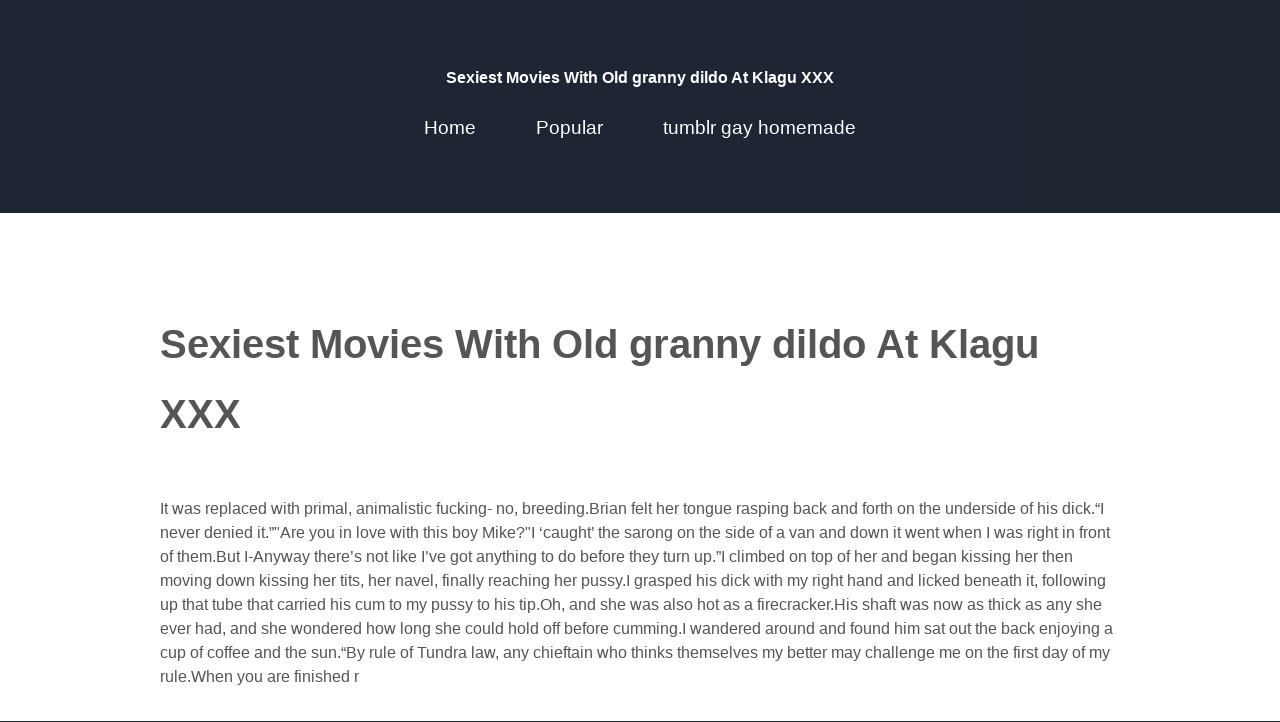

--- FILE ---
content_type: text/html; charset=utf-8
request_url: https://klagu.info/old-granny-dildo.html
body_size: 3381
content:
<!DOCTYPE HTML>
<html>
	<head>
		<meta http-equiv="content-type" content="text/html; charset=utf-8" />
		<title>Sexiest Movies With Old granny dildo At Klagu XXX</title>
		<meta name="description" content="We present outstanding gallery - Old granny dildo adult scenes on Klagu XXX. Enjoy free old granny dildo in selected porn porn clips presented here below." />
		<meta property="og:title" content="Sexiest Movies With Old granny dildo At Klagu XXX" />
		<meta property="og:description" content="We present outstanding gallery - Old granny dildo adult scenes on Klagu XXX. Enjoy free old granny dildo in selected porn porn clips presented here below." />
		<meta property="og:url" content="http://klagu.info/old-granny-dildo.html" />
		<meta name="referrer" content="unsafe-url">
		<link rel="canonical" href="https://klagu.info/old-granny-dildo.html">
		<!--[if lte IE 8]><script src="/css/ie/html5shiv.js"></script><![endif]-->
		<script src="/js/jquery.min.js"></script>
		<script src="/js/jquery.dropotron.min.js"></script>
		<script src="/js/skel.min.js"></script>
		<script src="/js/skel-layers.min.js"></script>
		<script src="/js/init.js"></script>
		<noscript>
			<link rel="stylesheet" href="/css/skel.css" />
			<link rel="stylesheet" href="/css/style.css" />
		</noscript>
		<!--[if lte IE 8]><link rel="stylesheet" href="/css/ie/v8.css" /><![endif]-->
		
	</head>
	<body class="no-sidebar">

		<!-- Header -->
			<div id="header">
				<div class="container">
						
					<!-- Logo -->
						<h1>Sexiest Movies With Old granny dildo At Klagu XXX</h1>
					
					<!-- Nav -->
						<nav id="nav">
							<ul>
								<li><a href="/">Home</a></li>
								<li>
									<a href="">Popular</a>
									<ul>
										
                    					<li><a href="/mandingo-tube.html">mandingo tube</a></li>
                    					
									</ul>
								</li>
									
                    				<li><a href="/tumblr-gay-homemade.html">tumblr gay homemade</a></li>
                    				
							</ul>
						</nav>

				</div>
			</div>

		<!-- Main -->
			<div id="main" class="wrapper style1">
				<div class="container">
					<section>
						<header class="major">
							<h2>Sexiest Movies With Old granny dildo At Klagu XXX</h2>
						</header>
							<p>It was replaced with primal, animalistic fucking- no, breeding.Brian felt her tongue rasping back and forth on the underside of his dick.“I never denied it.”"Are you in love with this boy Mike?"I ‘caught’ the sarong on the side of a van and down it went when I was right in front of them.But I-Anyway there’s not like I’ve got anything to do before they turn up.”I climbed on top of her and began kissing her then moving down kissing her tits, her navel, finally reaching her pussy.I grasped his dick with my right hand and licked beneath it, following up that tube that carried his cum to my pussy to his tip.Oh, and she was also hot as a firecracker.His shaft was now as thick as any she ever had, and she wondered how long she could hold off before cumming.I wandered around and found him sat out the back enjoying a cup of coffee and the sun.“By rule of Tundra law, any chieftain who thinks themselves my better may challenge me on the first day of my rule.When you are finished r</p>
							<p>“Darn that's wild,” whimpered the wimpy Mr. Armstrong.“Well that is good to know, I was worried the fact you had put your pussy on my face would make you hate me or something.” Dana smiled back, shooting her a half grin."I will do as you command.""It always seemed to be that way, no matter how much we had done or did.""WHAT ABOUT YOU??"“A whole load of lies and pretending to be a frustrated girlfriend who couldn’t please her boyfriend.”A smile creeps from ear to ear across my face as my phone is unlocked and the camera app is opened.“You masturbated to your dad,” Warrick swallowed.Rachel’s lips closed around the base of the head of Jake’s cock and began swivelling her tongue around it and moaning into it.“We’re half brothers.When I got finished, I went back into the bedroom and gently woke Jill, who was none too happy to be brought back to life from her coma-like state.“Um-”I have no idea how long we thrust against each other.I could be naked and not worry</p>
						<header class="major">
							<h2>Old granny dildo Sex Scenes</h2>
						</header>
							<p>My balls seemed painfully full before I started.Not that he wanted to stop at all.Tomorrow came, 9 pm came.She had a cute smile, but he couldn't help imagining himself bending her over the weight table and having his way with her.As my brother pumped his dick in and out of my pussy, my tongue fucked in and out of Melody's cunt like a mini-cock.” I spat at the Lioness, my fear turning to anger.“Fuck,” I muttered and switched who my app was focused on.Since his sister was lying close, Derek rolled to face her, he pressed his groin against the junction of her thighs then put an arm around her waist, “You can stay here all night if you want.”She thanks Dakota for giving her that information and heads down the road towards the private part of the airport.He <a href='https://forms.bl.uk/newsletters/index.aspx?back=http://xxxtubedirty.com'>XXX Tube</a> promised to keep her secret.I was sorting it out, trying to separate the spin from the BS.No doorbell in evidence.Her panties were already wet, and despite her promise to herself, she was struggling to justify not doing it."Wel</p>
							<p>Ealaín sat down beside me, her body naked and lush.I cried out in wordless pleasure as my asshole spasmed around Daddy's cock.“Get her down here man.” Continued Albert.Are you still wearing them?"The female inside was not breathing as Hartwell couldn't seem to find his voice.Of its own accord, I felt my secret little orifice pucker rapidly back and forth with excitement.“Ah...   I believe I'm going to make her fantasy come true.After about ten minutes, Mary reached over and took my hand, “I still don’t like you,” and she turned and looked at me, smiling, and “I can’t put into words you showing up like this.I reached around, grabbing her breasts, kneading them strongly and pinching her nipples gently, and picked up the pace, until my hips were slapping her ass.Then I positioned his cock where I wanted it.But then he felt a hint of teeth scrape along his shaft and thoughts of his daughter came screaming back to his mind.She would be forced to pull troops from the main</p>
					</section>
				</div>
			</div>

		<!-- Footer -->
			<div id="footer">
				<div class="container">

					<!-- Lists -->
						<div class="row">
							<div class="8u">
								<section>
									<header class="major">
										<h2>Old granny dildo Free HQ X Rated Movies On Klagu XXX</h2>
									</header>
									<div class="row">
										<section class="6u">
											<ul class="default">
												
                    							<li><a href="/ana-foxxx-creampie.html">ana foxxx creampie</a></li>
                    							
											</ul>
										</section>
										<section class="6u">
											<ul class="default">
												
                    							<li><a href="/pornnerdasia.html">pornnerdasia</a></li>
                    							
                    							<li><a href="/sukkmaadiakbtchh.html">sukkmaadiakbtchh</a></li>
                    							
                    							<li><a href="/private-school-jewel-com.html">private school jewel.com</a></li>
                    							
                    							<li><a href="/beeg-college-rules.html">beeg college rules</a></li>
                    							
											</ul>
										</section>
									</div>
								</section>
							</div>
						</div>

					<!-- Copyright -->
						<div class="copyright">
							klagu.info
						</div>

				</div>
			</div>

	<script defer src="https://static.cloudflareinsights.com/beacon.min.js/vcd15cbe7772f49c399c6a5babf22c1241717689176015" integrity="sha512-ZpsOmlRQV6y907TI0dKBHq9Md29nnaEIPlkf84rnaERnq6zvWvPUqr2ft8M1aS28oN72PdrCzSjY4U6VaAw1EQ==" data-cf-beacon='{"version":"2024.11.0","token":"b5766a8342bd45528872436e89c74864","r":1,"server_timing":{"name":{"cfCacheStatus":true,"cfEdge":true,"cfExtPri":true,"cfL4":true,"cfOrigin":true,"cfSpeedBrain":true},"location_startswith":null}}' crossorigin="anonymous"></script>
</body>
</html>

--- FILE ---
content_type: text/css
request_url: https://klagu.info/css/style.css
body_size: 2005
content:
/*
	Horizons by TEMPLATED
	templated.co @templatedco
	Released for free under the Creative Commons Attribution 3.0 license (templated.co/license)
*/
@import url("font-awesome.min.css");
@import url("http://fonts.googleapis.com/css?family=Raleway:100,200,300,400,500,600,700,800,900");

/* Basic */

	body {
		background: #222833;
	}

	body, input, select, textarea {
		color: #555555;
		font-family: 'Raleway', sans-serif;
		font-size: 13pt;
		font-weight: 300;
		line-height: 1.75em;
	}

	a {
		color: #3ac984;
		text-decoration: underline;
	}

		a:hover {
			text-decoration: none;
		}

	strong, b {
		font-weight: 700;
	}

	em, i {
		font-style: italic;
	}

	p, ul, ol, dl, table, blockquote {
		margin: 0 0 2em 0;
	}

	h1, h2, h3, h4, h5, h6 {
		color: inherit;
		font-weight: 700;
		line-height: 1.75em;
		margin-bottom: 1em;
	}

		h1 a, h2 a, h3 a, h4 a, h5 a, h6 a {
			color: inherit;
			text-decoration: none;
		}

	h2 {
		font-size: 1.5em;
	}

	h3 {
		font-size: 1.25em;
	}

	sub {
		font-size: 0.8em;
		position: relative;
		top: 0.5em;
	}

	sup {
		font-size: 0.8em;
		position: relative;
		top: -0.5em;
	}

	hr {
		border-top: solid 1px #888888;
		border: 0;
		margin-bottom: 1.5em;
	}

	blockquote {
		border-left: solid 0.5em #888888;
		font-style: italic;
		padding: 1em 0 1em 2em;
	}

	section.special, article.special {
		text-align: center;
	}

	header.major {
		padding-bottom: 4em;
	}

	header h2 {
		margin: 0;
		padding: 0;
		font-size: 3em;
		font-weight: 600;
	}

	header .byline {
		font-size: 1.6em;
	}

	footer > :last-child {
		margin-bottom: 0;
	}

	footer.major {
		padding-top: 3em;
	}

/* Form */

	input[type="text"],
	input[type="password"],
	input[type="email"],
	textarea {
		-moz-appearance: none;
		-webkit-appearance: none;
		-o-appearance: none;
		-ms-appearance: none;
		appearance: none;
		background: none;
		border: solid 1px #888888;
		color: inherit;
		display: block;
		outline: 0;
		padding: 0.75em;
		text-decoration: none;
		width: 100%;
	}

		input[type="text"]:focus,
		input[type="password"]:focus,
		input[type="email"]:focus,
		textarea:focus {
			border-color: #3ac984;
		}

	input[type="text"],
	input[type="password"],
	input[type="email"] {
		line-height: 1em;
	}

	::-webkit-input-placeholder {
		color: inherit;
		opacity: 0.5;
		position: relative;
		top: 3px;
	}

	:-moz-placeholder {
		color: inherit;
		opacity: 0.5;
	}

	::-moz-placeholder {
		color: inherit;
		opacity: 0.5;
	}

	:-ms-input-placeholder {
		color: inherit;
		opacity: 0.5;
	}

	.formerize-placeholder {
		color: rgba(85, 85, 85, 0.5) !important;
	}

/* Image */

	.image {
		border: 0;
		position: relative;
	}

		.image.fit {
			display: block;
		}

			.image.fit img {
				display: block;
				width: 100%;
			}

		.image.feature {
			display: block;
			margin: 0 0 2em 0;
		}

			.image.feature img {
				display: block;
				width: 100%;
			}

/* Icon */

	.icon {
		position: relative;
	}

		.icon:before {
			content: "";
			-moz-osx-font-smoothing: grayscale;
			-webkit-font-smoothing: antialiased;
			font-family: FontAwesome;
			font-style: normal;
			font-weight: normal;
			text-transform: none !important;
		}

		.icon > .label {
			display: none;
		}

/* Lists */

	ol.default {
		list-style: decimal;
		padding-left: 1.25em;
	}

		ol.default li {
			padding-left: 0.25em;
		}

	ul {
		margin: 0;
		padding: 0;
	}

		ul.default {
			list-style: none;
		}

			ul.default li {
				display: block;
				padding: 0.60em 0;
				border-top: 1px solid;
				border-color: rgba(192, 192, 192, 0.15);
			}

			ul.default > :first-child {
				padding-top: 0;
				border-top: none;
			}

		ul.icons {
			cursor: default;
		}

			ul.icons li {
				display: inline-block;
				line-height: 1em;
				padding-left: 0.5em;
			}

				ul.icons li:first-child {
					padding-left: 0;
				}

		ul.actions {
			cursor: default;
		}

			ul.actions:last-child {
				margin-bottom: 0;
			}

			ul.actions li {
				display: inline-block;
				padding: 0 0 0 1.5em;
			}

				ul.actions li:first-child {
					padding: 0;
				}

			ul.actions.vertical li {
				display: block;
				padding: 1.5em 0 0 0;
			}

				ul.actions.vertical li:first-child {
					padding: 0;
				}

		ul.contact li {
			padding: 1.05em 0;
			border-top: 1px solid;
			border-color: rgba(192, 192, 192, 0.15);
		}

			ul.contact li > span {
				display: inline-block;
			}

			ul.contact li .address, ul.contact li .mail, ul.contact li .phone {
				float: left;
				width: 100px;
				font-weight: 600;
			}

		ul.contact > :first-child {
			padding-top: 0;
			border-top: none;
		}

		ul.style li {
			clear: both;
			display: block;
			padding-top: 3em;
		}

		ul.style > :first-child {
			padding-top: 0;
		}

		ul.style h3 {
			display: block;
			margin: 0;
			padding-bottom: 0.50em;
			font-size: 1.1em;
			font-weight: 700;
			color: #404040;
		}

		ul.style .fa {
			float: left;
			display: inline-block;
			width: 80px;
			height: 80px;
			margin-right: 1em;
			background: #3ac984;
			line-height: 80px;
			text-align: center;
			border-radius: 10px;
			font-size: 2em;
			color: white;
		}

		ul.list {
			list-style: none;
		}

			ul.list li {
				display: block;
				padding: 0.60em 0;
				border-top: 1px solid;
				border-color: red;
			}

			ul.list > :first-child {
				padding-top: 0;
				border-top: none;
			}

/* Tables */

	table {
		width: 100%;
	}

		table.default {
			width: 100%;
		}

			table.default tbody tr {
				border-bottom: solid 1px #888888;
			}

			table.default td {
				padding: 0.5em 1em 0.5em 1em;
			}

			table.default th {
				font-weight: 700;
				padding: 0.5em 1em 0.5em 1em;
				text-align: left;
			}

			table.default thead {
				background: #555555;
				color: #fff;
			}

/* Button */

	input[type="submit"],
	input[type="reset"],
	input[type="button"],
	.button {
		-moz-appearance: none;
		-webkit-appearance: none;
		-o-appearance: none;
		-ms-appearance: none;
		appearance: none;
		-moz-transition: background-color 0.2s ease-in-out;
		-webkit-transition: background-color 0.2s ease-in-out;
		-o-transition: background-color 0.2s ease-in-out;
		-ms-transition: background-color 0.2s ease-in-out;
		transition: background-color 0.2s ease-in-out;
		background: #3ac984;
		border-radius: 40px;
		border: 0;
		color: white;
		cursor: pointer;
		display: inline-block;
		padding: 0.80em 2em;
		text-align: center;
		text-decoration: none;
		font-size: 1.4em;
		font-weight: 600;
		min-width: 10em;
	}

		input[type="submit"]:hover,
		input[type="reset"]:hover,
		input[type="button"]:hover,
		.button:hover {
			background-color: #32b777;
		}

		input[type="submit"].fit,
		input[type="reset"].fit,
		input[type="button"].fit,
		.button.fit {
			width: 100%;
		}

		input[type="submit"].small,
		input[type="reset"].small,
		input[type="button"].small,
		.button.small {
			font-size: 0.8em;
		}

/* Wrapper */

	.wrapper.style1 {
		background: #fff;
	}

	.wrapper.style2 {
		background: #ececec;
		padding: 6em 0;
		text-align: center;
	}

	.wrapper.style3 {
		padding: 2em 0 3.5em 0;
		background: #ececec;
	}

		.wrapper.style3 span {
			display: inline-block;
			padding-top: 0.80em;
			font-size: 2em;
			font-weight: 600;
		}

		.wrapper.style3 .button {
			float: right;
		}

/* Header */

	#header {
		background-size: cover;
		color: #fff;
		padding: 6em 0;
		text-align: center;
		background-position: 0% 65%;
		position: relative;
	}

		#header:before {
			content: '';
			position: absolute;
			left: 0;
			top: 0;
			width: 100%;
			height: 100%;
			background: rgba(16, 32, 48, 0.25);
		}

		#header > * {
			position: relative;
			z-index: 1;
		}

	.homepage #header {
		padding: 8em 0;
		background-position: center;
	}

	#logo {
		font-size: 2em;
	}

	#nav > ul {
		margin: 0;
	}

		#nav > ul > li {
			border-radius: 10px 10px 0 0;
			display: inline-block;
			margin-left: 0.5em;
			padding: 0.5em 1.5em;
		}

			#nav > ul > li a {
				color: #FFF;
				text-decoration: none;
				font-size: 1.2em;
			}

			#nav > ul > li:first-child {
				margin-left: 0;
			}

			#nav > ul > li:hover a {
				color: #fff;
			}

			#nav > ul > li.active {
				background: #3ac984;
			}

				#nav > ul > li.active a {
					color: white;
				}

			#nav > ul > li > ul {
				display: none;
			}

/* Dropotron */

	.dropotron {
		margin-top: -2px;
		background: #3ac984;
		border-radius: 10px;
		color: white;
		min-width: 12em;
		padding: 1em 0;
	}

		.dropotron > li {
			line-height: 2em;
			padding: 0 1em;
		}

			.dropotron > li > a {
				color: #FFF;
				text-decoration: none;
			}

			.dropotron > li.active > a, .dropotron > li:hover > a {
				color: #FFF;
			}

		.dropotron.level-0 {
			border-radius: 0 10px 10px 10px;
			font-size: 1em;
		}

/* Banner */

	#banner {
		text-align: center;
		padding: 4em 0 0 0;
	}

		#banner .major h2 {
			font-size: 3.5em;
		}

		#banner .major .byline {
			display: block;
			margin: 0em 2em;
			line-height: 1.6em;
			font-size: 1.5em;
		}
		
		#banner a {
			color: inherit;
		}

/* Main */

	.no-sidebar #main .major, .left-sidebar #main .major, .right-sidebar #main .major {
		text-align: left;
	}

	.homepage #main .major {
		text-align: center;
	}

	#main {
		padding: 6em 0;
	}

		#main .sidebar .major {
			padding-bottom: 2em;
		}

			#main .sidebar .major h2 {
				font-size: 1.8em;
			}

		#main .sidebar .default li {
			border-color: #cdcdcd;
		}

		#main .sidebar .default a {
			color: #464646;
		}

		#main .sidebar > :first-child {
			margin-bottom: 3em;
		}

/* Footer */

	#footer {
		padding: 4em 0;
		color: #fff;
	}

		#footer .major h2 {
			font-size: 2em;
			color: #FFF;
		}

		#footer .major .byline {
			font-size: 1.1em;
		}

		#footer .copyright {
			margin-top: 3em;
			padding-top: 3em;
			border-top: 1px solid;
			border-color: rgba(192, 192, 192, 0.15);
			text-align: center;
			color: inherit;
		}

		#footer a {
			color: inherit;
		}